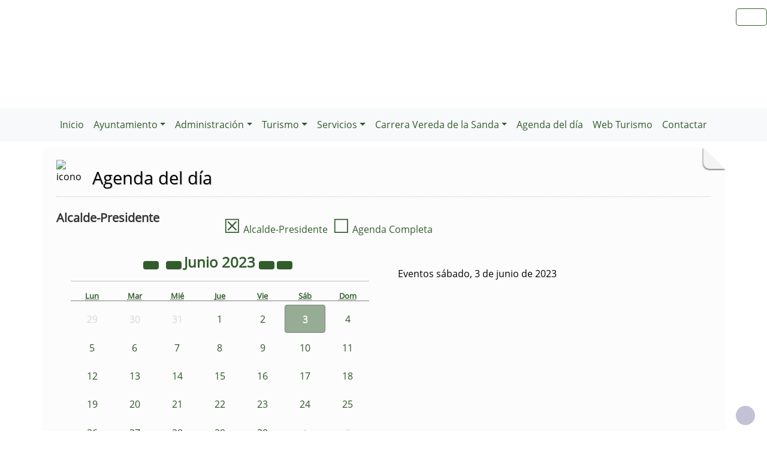

--- FILE ---
content_type: text/html; charset=UTF-8
request_url: https://manchita.es/agendadeldia.php?FechaSolicitada=20230603&id=1
body_size: 9560
content:
              


  
  

	
<!DOCTYPE html>
<html lang="es">
<head>    
	<title>Ayuntamiento de Manchita: Página correspondiente a la Entidad:  Ayuntamiento de Manchita. /agendadeldia.php?FechaSolicitada=20230603&id=1. </title>
	<meta charset="utf-8">
    <meta name="viewport" content="width=device-width, initial-scale=1.0" />
    <meta name="description" content="Página web oficial del Ayuntamiento de Manchita" />
    <meta name="author" content="Ayuntamiento de Manchita. Servicio ofrecido por Diputación de Badajoz" />
	<meta name="language" content="Spanish" />
	<meta name="distribution" content="all"/>
	<meta name="locality" content="Badajoz, Spain"/>
	<meta name="reply-to" content="ayuntamiento@manchita.es" />
	<meta name="rating" content="General"/>
	<meta name="Copyright" content="2018"/>
	<meta name="Classification" content="Education"/>
	<meta name="DC.Title" content="Ayuntamiento de Manchita"/>
	<meta name="DC.Creator" content="Ayuntamiento de Manchita"/>
   <!-- <meta http-equiv="Content-Security-Policy" content="default-src 'self' inventrip.com">-->
    <meta property="fb:app_id" content="421320009628419" />
	<meta property="og:url" content="https://www.manchita.es/agendadeldia.php?FechaSolicitada=20230603&id=1" />
    <meta property="og:type" content="website" />      
	<meta property="og:title" content="Ayuntamiento de Manchita" />
	<meta property="og:description" content="" />
    <meta property="og:updated_time" content="2026-01-22CET01:10:54" />
  
	<meta property="og:image" content="https://www.manchita.es/imagenes/cabecera_comun_facebook.png">	
	<!-- RSS -->
	<link rel="alternate" type="application/atom+xml;charset=UTF-8" href="atomagenda.php" title="RSS Agenda"/>
	<link rel="alternate" type="application/atom+xml;charset=UTF-8" href="atomnoticias.php" title="RSS Noticias"/>
	<link rel="alternate" type="application/atom+xml;charset=UTF-8" href="atomtablon.php" title="RSS Tablón de Anuncios"/>
	<!--  Etiquetas Open Graph -->
	
    <link rel='shortcut icon' href='https://manchita.es/imagenes/favicon.ico' type='image/x-icon' />
        <!--<script  type="text/javascript" src="/lib/jquery/jquery.min.js"></script> -->
         <!-- JQuery -->
    <script src="/js/jquery/jquery-3.7.1.js"></script>        
         <!-- Bootstrap CSS File -->
    <!-- <link href="/lib/bootstrap_4/bootstrap.min.css" rel="stylesheet">  
     <script src="/lib/bootstrap_4/bootstrap.bundle.min.js"></script>-->
    <link href="https://cdn.jsdelivr.net/npm/bootstrap@5.0.2/dist/css/bootstrap.min.css" rel="stylesheet" integrity="sha384-EVSTQN3/azprG1Anm3QDgpJLIm9Nao0Yz1ztcQTwFspd3yD65VohhpuuCOmLASjC" crossorigin="anonymous">
<script src="https://cdn.jsdelivr.net/npm/bootstrap@5.0.2/dist/js/bootstrap.bundle.min.js" integrity="sha384-MrcW6ZMFYlzcLA8Nl+NtUVF0sA7MsXsP1UyJoMp4YLEuNSfAP+JcXn/tWtIaxVXM" crossorigin="anonymous"></script>

<script src="https://cdn.jsdelivr.net/npm/@popperjs/core@2.9.2/dist/umd/popper.min.js" integrity="sha384-IQsoLXl5PILFhosVNubq5LC7Qb9DXgDA9i+tQ8Zj3iwWAwPtgFTxbJ8NT4GN1R8p" crossorigin="anonymous"></script>
<script src="https://cdn.jsdelivr.net/npm/bootstrap@5.0.2/dist/js/bootstrap.min.js" integrity="sha384-cVKIPhGWiC2Al4u+LWgxfKTRIcfu0JTxR+EQDz/bgldoEyl4H0zUF0QKbrJ0EcQF" crossorigin="anonymous"></script>
 <!--</script>-->

<!--<link href="/js/estilos.css" rel="stylesheet" />-->

	 
  

	<!--Font-awesome 4.7.0 -->
	<link href="/lib/font-awesome-4.7.0/css/font-awesome.min.css" rel="stylesheet" type="text/css" />	
        
   <!-- <link href="/estilos_priv/fancybox/jquery.fancybox.css" rel="stylesheet"> 
    <link href="/estilos_priv/flexslider.css" rel="stylesheet" />-->
    <link href="/estilos_priv/style.css" rel="stylesheet" />

	<!-- en este orden: javascript y css -->
	<script type="text/javascript" src="/js/general.js"></script>
    <!--<link rel='stylesheet' type='text/css' href='/lib/smartmenus/css/sm-core-css.css' />
    <link rel='stylesheet' type='text/css' href='/lib/smartmenus/css/sm-clean/sm-clean.css'/> 	-->
  	
	      
       <link href="/estilos_priv/base_con_js.css" rel="stylesheet" type="text/css" />       
       <link href="/estilos_priv/base.css" rel="stylesheet" type="text/css" />	
       <link rel="alternate stylesheet" type="text/css" href="/estilos_priv/base_con_js.css" title="con JavaScript"/>	

		  		<link rel="stylesheet" type="text/css" media="all" href="/estilos_priv/eventos.css" /> 
	            
         <link rel="stylesheet" type="text/css" media="all" href="/estilos_priv/calendario_eventos.css" />
		<link rel="stylesheet" type="text/css" media="all" href="/estilos_priv/eventos.css" />  
        <link rel="stylesheet" type="text/css" media="all" href="/lib/bootstrap-datepicker/css/bootstrap-datepicker.min.css" />
        <script src="/lib/bootstrap-datepicker/js/bootstrap-datepicker.js"></script>
        <script src="/lib/bootstrap-datepicker/locales/bootstrap-datepicker.es.min.js"></script>
     
	<link type="text/css" rel="stylesheet" href="/estilo.php" />
    <style>
	.dropdown-submenu {
    position: relative;
}

.dropdown-submenu .dropdown-menu {
    top: 0;
    left: 100%;
    margin-top: -1px;
}
</style>
   <script>
    //<![CDATA[
	ACTIVAR_ESTILO_ALTERNATIVO("con JavaScript"); 
    //]]>	
    </script> 
     <script type="application/javascript">
  /*!
 * Bootstrap 4 multi dropdown navbar ( https://bootstrapthemes.co/demo/resource/bootstrap-4-multi-dropdown-navbar/ )
 * Copyright 2017.
 * Licensed under the GPL license
 */


/*$( document ).ready( function () {
    $( '.dropdown-menu a.dropdown-toggle' ).on( 'click', function ( e ) {
        var $el = $( this );
        var $parent = $( this ).offsetParent( ".dropdown-menu" );
        if ( !$( this ).next().hasClass( 'show' ) ) {
            $( this ).parents( '.dropdown-menu' ).first().find( '.show' ).removeClass( "show" );
        }
        var $subMenu = $( this ).next( ".dropdown-menu" );
        $subMenu.toggleClass( 'show' );
        
        $( this ).parent( "li" ).toggleClass( 'show' );

        $( this ).parents( 'li.nav-item.dropdown.show' ).on( 'hidden.bs.dropdown', function ( e ) {
            $( '.dropdown-menu .show' ).removeClass( "show" );
        } );
        
         if ( !$parent.parent().hasClass( 'navbar-nav' ) ) {
            $el.next().css( { "top": $el[0].offsetTop, "left": $parent.outerWidth() - 4 } );
        }

        return false;
    } );
} );*/


</script>
</head>

<body>
	
    
<!-- bloque principal -->    
<div id="wrapper">
<h1 class='oculto'>Página que contiene la  Agenda del Día de Alcaldía</h1>

   	<header class="navbar navbar-default col-lg-12 col-md-12 col-sm-12 col-xs-3" id='cabecera'>
        
    <input type="checkbox" id="navbar-toggle-cbox" style="display:none;">
   <!-- <div class="navbar-header" >-->

	     
     <div class='buscar col-lg-12 col-md-12 col-sm-12 col-xs-3 float-end' style='display:in-line;margin-top:6px;'>

	<div class="float-end" >
                   <ul class="social-network redes-heard"><li><a href='https://www.facebook.com/ayuntamientodemanchita' title='Enlace en ventana nueva a Facebook' onclick='window.open(this.href);return false;'><span class='fa fa-facebook' aria-hidden='false'><span class='oculto'>Facebook  de la Entidad</span></span></a></li>
<li><a href='https://twitter.com/aytomanchita' title='Enlace en ventana nueva a Twitter' onclick='window.open(this.href);return false;'><span class='fa fa-twitter' aria-hidden='true'><span class='oculto'>Twitter  de la Entidad</span></span></a></li>
<li><a href='rss.php' title='Enlace a Informaci&oacute;n sobre RSS'><span class='fa fa-rss' aria-hidden='true'><span class='oculto'>RSS de la Entidad</span></span></a></li>
</ul>                  
		</div></div>
	
	
	


        <div class='clear' style='margin-top:100px;' >&nbsp;</div>   
 <div class="clear">&nbsp;</div>
   

    <h2 class='oculto'>Men&uacute; correspondiente a la Entidad</h2>
    
          
    </div>     
</div>
</header>
   
<body>
<!--</nav>-->	
<nav class="navbar navbar-expand-lg navbar-light bg-light justify-content-center" style='margin-top:2px;'>
  <div class='container-fluid'>
  <button class="navbar-toggler" type="button" data-bs-toggle="collapse" data-bs-target="#navbarNav" aria-controls="navbarNav" aria-expanded="false" aria-label="Toggle navigation">
                <span class="navbar-toggler-icon"></span>
            </button>

  <div class="collapse navbar-collapse justify-content-center" id="navbarNav">
    <ul class="navbar-nav ">
	    <li><a class="nav-link" href="index.php" title="Menú. Inicio">Inicio</a></li>
<li class='nav-item dropdown'>
				<a class='nav-link dropdown-toggle' href='#' id='navbarDropdownMenuLink1' role='button' data-bs-toggle='dropdown' aria-haspopup='true' aria-expanded='false'>
				 Ayuntamiento</a>
				 <ul class='dropdown-menu' aria-labelledby='navbarDropdownMenuLink1'>
<li><a class="dropdown-item" href="plantilla.php?enlace=Gobierno" title="Menú. Junta de gobierno">Junta de gobierno</a></li>
<li><a class="dropdown-item" href="plantilla.php?enlace=Corporacion" title="Menú. Corporación Municipal">Corporación Municipal</a></li>
<li><a class="dropdown-item" href="plantilla.php?enlace=Ordenanzas" title="Menú. Ordenanzas municipales">Ordenanzas municipales</a></li>
<li><a class="dropdown-item" href="plantilla.php?enlace=Plenos" title="Menú. Plenos">Plenos</a></li>
</ul></li>
<li class='nav-item dropdown'>
				<a class='nav-link dropdown-toggle' href='#' id='navbarDropdownMenuLink1' role='button' data-bs-toggle='dropdown' aria-haspopup='true' aria-expanded='false'>
				 Administración</a>
				 <ul class='dropdown-menu' aria-labelledby='navbarDropdownMenuLink1'>
<li><a class="dropdown-item" href="https://manchita.sedelectronica.es/info.0" title="Menú. Sede Electrónica" onclick="window.open(this.href);return false;">Sede Electrónica</a></li>
<li><a class="dropdown-item" href="https://mancomunidadguadiana.es/" title="Menú. Mancomunidad" onclick="window.open(this.href);return false;">Mancomunidad</a></li>
<li><a class="dropdown-item" href="plantilla.php?enlace=Adevag" title="Menú. Adevag">Adevag</a></li>
</ul></li>
<li class='nav-item dropdown'>
				<a class='nav-link dropdown-toggle' href='#' id='navbarDropdownMenuLink1' role='button' data-bs-toggle='dropdown' aria-haspopup='true' aria-expanded='false'>
				 Turismo</a>
				 <ul class='dropdown-menu' aria-labelledby='navbarDropdownMenuLink1'>
<li class='dropdown-submenu'>
				<a class='dropdown-item dropdown-toggle' href='#' > Manchita</a>
				 <ul class='dropdown-menu'><li><a class="dropdown-item" href="plantilla.php?enlace=Bandera" title="Menú. Bandera">Bandera</a></li>
<li><a class="dropdown-item" href="plantilla.php?enlace=Escudo" title="Menú. Escudo">Escudo</a></li>
<li><a class="dropdown-item" href="plantilla.php?enlace=Historia" title="Menú. Historia">Historia</a></li>
</ul></li>
<li class='dropdown-submenu'>
				<a class='dropdown-item dropdown-toggle' href='#' > Patrimonio</a>
				 <ul class='dropdown-menu'><li><a class="dropdown-item" href="plantilla.php?enlace=Iglesia" title="Menú. Iglesia ">Iglesia </a></li>
<li><a class="dropdown-item" href="plantilla.php?enlace=Parques" title="Menú. Parques">Parques</a></li>
<li><a class="dropdown-item" href="plantilla.php?enlace=CRALaEncina" title="Menú. Colegio CRA La Encina">Colegio CRA La Encina</a></li>
<li><a class="dropdown-item" href="plantilla.php?enlace=Gimnasio" title="Menú. Gimnasio ">Gimnasio </a></li>
<li><a class="dropdown-item" href="plantilla.php?enlace=Bomberos" title="Menú. Centro de bomberos ">Centro de bomberos </a></li>
<li><a class="dropdown-item" href="plantilla.php?enlace=CentroMedico" title="Menú. Centro Medico ">Centro Medico </a></li>
<li><a class="dropdown-item" href="plantilla.php?enlace=CentroCultural" title="Menú. Centro Cultural Las Lavanderas">Centro Cultural Las Lavanderas</a></li>
</ul></li>
</ul></li>
<li class='nav-item dropdown'>
				<a class='nav-link dropdown-toggle' href='#' id='navbarDropdownMenuLink1' role='button' data-bs-toggle='dropdown' aria-haspopup='true' aria-expanded='false'>
				 Servicios</a>
				 <ul class='dropdown-menu' aria-labelledby='navbarDropdownMenuLink1'>
<li><a class="dropdown-item" href="telefono.php" title="Menú. Teléfonos de Interés">Teléfonos de Interés</a></li>
<li><a class="dropdown-item" href="plantilla.php?enlace=Serviciossociales" title="Menú. Servicios Sociales">Servicios Sociales</a></li>
<li class='dropdown-submenu'>
				<a class='dropdown-item dropdown-toggle' href='#' > Manchita Deportiva</a>
				 <ul class='dropdown-menu'><li><a class="dropdown-item" href="plantilla.php?enlace=Arroyo" title="Menú. Pabellón Polideportivo El Arroyo">Pabellón Polideportivo El Arroyo</a></li>
<li><a class="dropdown-item" href="plantilla.php?enlace=SanHumberto" title="Menú. Sociedad de cazadores San Humberto ">Sociedad de cazadores San Humberto </a></li>
<li><a class="dropdown-item" href="plantilla.php?enlace=ClubDeportivo" title="Menú. Club Deportivo de Manchita ">Club Deportivo de Manchita </a></li>
</ul></li>
<li class='dropdown-submenu'>
				<a class='dropdown-item dropdown-toggle' href='#' > Asociaciones</a>
				 <ul class='dropdown-menu'><li><a class="dropdown-item" href="plantilla.php?enlace=Mujeres" title="Menú. Asoc. De Mujeres La Natividad De Ntra. Señora">Asoc. De Mujeres La Natividad De Ntra. Señora</a></li>
<li><a class="dropdown-item" href="plantilla.php?enlace=Cultural" title="Menú. Asoc. Cultural Lobocastro De Manchita">Asoc. Cultural Lobocastro De Manchita</a></li>
<li><a class="dropdown-item" href="plantilla.php?enlace=Baile" title="Menú. Asoc. De Baile De Manchita Grupo Flamenco Aguazul">Asoc. De Baile De Manchita Grupo Flamenco Aguazul</a></li>
<li><a class="dropdown-item" href="plantilla.php?enlace=Ampa" title="Menú. AMPA CRA La Encina De Manchita">AMPA CRA La Encina De Manchita</a></li>
<li><a class="dropdown-item" href="plantilla.php?enlace=Mayores" title="Menú. Asoc. De Mayores De Manchita">Asoc. De Mayores De Manchita</a></li>
<li><a class="dropdown-item" href="plantilla.php?enlace=AbeKani" title="Menú. Colectivo Joven Abekani">Colectivo Joven Abekani</a></li>
<li><a class="dropdown-item" href="plantilla.php?enlace=Banda" title="Menú. Asoc. De Trompetas Y Tambores La Natividad De Manchita">Asoc. De Trompetas Y Tambores La Natividad De Manchita</a></li>
<li><a class="dropdown-item" href="plantilla.php?enlace=Talent" title="Menú. Talent Music School Manchita">Talent Music School Manchita</a></li>
<li><a class="dropdown-item" href="plantilla.php?enlace=Cofradia" title="Menú. Cofradía Jesús El Amarrao">Cofradía Jesús El Amarrao</a></li>
</ul></li>
<li><a class="dropdown-item" href="plantilla.php?enlace=Universidadpopular" title="Menú. Universidad Popular">Universidad Popular</a></li>
<li class='dropdown-submenu'>
				<a class='dropdown-item dropdown-toggle' href='#' > Empresas</a>
				 <ul class='dropdown-menu'><li><a class="dropdown-item" href="plantilla.php?enlace=JoaquinFernandez" title="Menú. Joaquín Fernández Fernández S.L.">Joaquín Fernández Fernández S.L.</a></li>
<li><a class="dropdown-item" href="plantilla.php?enlace=PedroGarcia" title="Menú. Pedro García ">Pedro García </a></li>
<li><a class="dropdown-item" href="plantilla.php?enlace=Baufan98" title="Menú. Baufan 98 S.L">Baufan 98 S.L</a></li>
<li><a class="dropdown-item" href="plantilla.php?enlace=JoaquinCabeza" title="Menú. Joaquín Cabeza">Joaquín Cabeza</a></li>
<li><a class="dropdown-item" href="plantilla.php?enlace=RamonMurillo" title="Menú. Nuevas Construccion Manchita ">Nuevas Construccion Manchita </a></li>
<li><a class="dropdown-item" href="plantilla.php?enlace=DoroteoBejar" title="Menú. Construcciones Doroteo Béjar Martinez ">Construcciones Doroteo Béjar Martinez </a></li>
<li><a class="dropdown-item" href="plantilla.php?enlace=Bienve" title="Menú. Electricidad Bienvenido Muñoz ">Electricidad Bienvenido Muñoz </a></li>
<li><a class="dropdown-item" href="plantilla.php?enlace=OmarJose" title="Menú. Omar José Torres Izquierdo ">Omar José Torres Izquierdo </a></li>
<li><a class="dropdown-item" href="plantilla.php?enlace=VictorRetamar" title="Menú. Victor Retamar García ">Victor Retamar García </a></li>
<li><a class="dropdown-item" href="plantilla.php?enlace=Chinato" title="Menú. Alimentación José Antonio Paredes Retamar ">Alimentación José Antonio Paredes Retamar </a></li>
<li><a class="dropdown-item" href="plantilla.php?enlace=Ruperto" title="Menú. Alimentación Ruperto Cortés ">Alimentación Ruperto Cortés </a></li>
<li><a class="dropdown-item" href="plantilla.php?enlace=Hidrolimex" title="Menú. Hidrolimex">Hidrolimex</a></li>
<li><a class="dropdown-item" href="plantilla.php?enlace=LaGominola" title="Menú. La Gominola">La Gominola</a></li>
<li><a class="dropdown-item" href="plantilla.php?enlace=JoseTamayo" title="Menú. Apicultura José Tamayo ">Apicultura José Tamayo </a></li>
<li><a class="dropdown-item" href="plantilla.php?enlace=FrutasMunoz" title="Menú. Frutas Muñoz ">Frutas Muñoz </a></li>
<li><a class="dropdown-item" href="plantilla.php?enlace=ExplotacionApicola" title="Menú. Explotación apicola familiar de Manchita ">Explotación apicola familiar de Manchita </a></li>
<li><a class="dropdown-item" href="plantilla.php?enlace=TaxisPepe" title="Menú. Taxis Pepe Velarde ">Taxis Pepe Velarde </a></li>
</ul></li>
<li class='dropdown-submenu'>
				<a class='dropdown-item dropdown-toggle' href='#' > Cafeterías y Restaurantes</a>
				 <ul class='dropdown-menu'><li><a class="dropdown-item" href="plantilla.php?enlace=Hotellareserva" title="Menú. Hotel Restaurante La Reserva">Hotel Restaurante La Reserva</a></li>
<li><a class="dropdown-item" href="plantilla.php?enlace=Rubio" title="Menú. Cafeteria Bar Rubio">Cafeteria Bar Rubio</a></li>
<li><a class="dropdown-item" href="plantilla.php?enlace=Julia" title="Menú. Rincon De Julia">Rincon De Julia</a></li>
<li><a class="dropdown-item" href="plantilla.php?enlace=Cana" title="Menú. Coto Doñana">Coto Doñana</a></li>
</ul></li>
</ul></li>
<li class='nav-item dropdown'>
				<a class='nav-link dropdown-toggle' href='#' id='navbarDropdownMenuLink1' role='button' data-bs-toggle='dropdown' aria-haspopup='true' aria-expanded='false'>
				 Carrera Vereda de la Sanda</a>
				 <ul class='dropdown-menu' aria-labelledby='navbarDropdownMenuLink1'>
<li><a class="dropdown-item" href="plantilla.php?enlace=Presentacion_V_Sanda" title="Menú. Presentación">Presentación</a></li>
<li><a class="dropdown-item" href="plantilla.php?enlace=Programa_V_Sanda" title="Menú. Programa">Programa</a></li>
<li><a class="dropdown-item" href="plantilla.php?enlace=Recorrido_V_Sanda" title="Menú. Recorrido y Categorías">Recorrido y Categorías</a></li>
<li><a class="dropdown-item" href="plantilla.php?enlace=Descripcion_V_Sanda" title="Menú. Descripción del Recorrido">Descripción del Recorrido</a></li>
<li><a class="dropdown-item" href="plantilla.php?enlace=Inscripciones_V_Sanda" title="Menú. Inscripciones">Inscripciones</a></li>
<li><a class="dropdown-item" href="plantilla.php?enlace=Premios_V_Sanda" title="Menú. Premios">Premios</a></li>
<li><a class="dropdown-item" href="plantilla.php?enlace=Patrocinadores_V_Sanda" title="Menú. Patrocinadores y Colaboradores">Patrocinadores y Colaboradores</a></li>
<li><a class="dropdown-item" href="plantilla.php?enlace=Contacto_V_Sanda" title="Menú. Contacto">Contacto</a></li>
</ul></li>
<li><a class="nav-link" href="agendadeldia.php" title="Menú. Agenda del día">Agenda del día</a></li>
<li><a class="nav-link" href="turismo.php" title="Menú. Web Turismo">Web Turismo</a></li>
<li><a class="nav-link" href="contacta.php" title="Menú. Contactar">Contactar</a></li>
</ul></li>
        
	</div>    
   </ul> 
   </div>
   <script src="https://cdn.jsdelivr.net/npm/bootstrap@5.3.0/dist/js/bootstrap.bundle.min.js"></script>
    <script src="js/script.js"></script>
</nav>


 
    <!-- Custom JS -->
   

 <!-- Bootstrap JS Bundle with Popper -->


    
 

<!-- Modal -->
<div class="modal fade" id="myModalEvento" role="dialog">
    <div class="modal-dialog">
        <!-- Modal content-->
        <div class="modal-content">
		    <div class="modal-head"><button type="button" class="btn btn-default" data-bs-dismiss="modal">Cerrar</button></div>
            <div class="modal-body">

            </div>
            <div class="modal-footer">
                <button type="button" class="btn btn-default" data-bs-dismiss="modal">Cerrar</button>
            </div>
        </div>
    </div>
</div>
		
    
    <!-- Seccion principal de página -->
    <section class="callaction">
	<div class="container">
		<div class="row">
			<div class="col-md-12 contenidop esquina">	
            <h2 class='oculto'>Bloque Principal de la Agenda del Día de Alcaldía</h2>

			<img src='imagenes/ESCUDO1.png' alt='icono' class='floatleft' style='margin-top:-3px;margin-right: 5px; width:40px;' />		
			<div id="titulo">Agenda del día</div>
			            
            <div class='clear'>&nbsp;</div>
            <section id="id_calendario" class=""><div class='row'><h3 class='col-3 col-sm-3 col-md-3 col-lg-3 col-xl-3'>Alcalde-Presidente</h3>
			<div class='col-9 col-sm-9 col-md-9 col-lg-9 col-xl-9'><div>  
	<span><a href='agendadeldia.php?id=1&amp;FechaSolicitada=202306' title='Agenda del Alcalde/Presidente'><span style='font-size:2em;'>☒</span> Alcalde-Presidente</a></span><span>&nbsp;&nbsp;<a href="agendadeldia.php?FechaSolicitada=202306" title="Agenda completa"><span style="font-size:2em;">☐</span> Agenda Completa</a></span>
		</div></div></div>
		

		
       <div class="row container-fluid my-4" style="margin-top:10px;">
          <div class="col-12 col-md-6 responsive-calendar-widget">
			<!-- Responsive calendar - START -->
            <div class="responsive-calendar">
				<div class="controls ">
											<a class="pull-left controles" data-go="prev"
							href="agendadeldia.php?FechaSolicitada=202206&id=1#id_calendario"
							title='Junio de 2022'
							style='margin-right:0.5em;'>
							<div class="btn btn-default"><i class="fa fa-angle-double-left" aria-hidden="true"></i></div>
							<span class='oculto'>Año
								2022							</span>
						</a>
					
											<a class="pull-left controles" data-go="prev"
							href="agendadeldia.php?FechaSolicitada=202305&id=1#id_calendario"
							title='Mayo de 2023'>
							<div class="btn btn-default"><i class="fa fa-angle-left" aria-hidden="true"></i></div>
							<span class='oculto'>Mes
								Mayo de
								2023							</span>
						</a>
										<a class="pull-center controles" 
							href="agendadeldia.php?FechaSolicitada=202306&id=1#id_calendario"
							title='Junio de 2023'>
					<h4 class='titulo-head'><span class='data-head-month '>
							Junio						</span>
						<span class='data-head-year'>
							2023						</span>
					</h4>
                    </a>
											<a class="pull-right controles" data-go="next"
							href="agendadeldia.php?FechaSolicitada=202406&id=1#id_calendario"
							title='Junio de 2024'>
							<div class="btn btn-default"><i class="fa fa-angle-double-right" aria-hidden="true"></i></div>
							<span class='oculto'>Año
								2024							</span>
						</a>

						<a class="pull-right controles" data-go="next"
							href="agendadeldia.php?FechaSolicitada=202307&id=1#id_calendario"
							style='margin-right:0.5em;'
							title='Julio de 2023'>
							<div class="btn btn-default"><i class="fa fa-angle-right" aria-hidden="true"></i></div>
							<span class='oculto'>Mes
								Julio de
								2023							</span>
						</a>
									</div><!-- .controls -->

				<div style="clear:both"></div>
				<hr />
				<div style="clear:both"></div>
				<div class="day-headers">
					<div class="day header"><abbr title="Lunes">Lun</abbr></div>
					<div class="day header"><abbr title="Martes">Mar</abbr></div>
					<div class="day header"><abbr title="Miércoles">Mié</abbr></div>
					<div class="day header"><abbr title="Jueves">Jue</abbr></div>
					<div class="day header"><abbr title="Viernes">Vie</abbr></div>
					<div class="day header"><abbr title="Sábado">Sáb</abbr></div>
					<div class="day header"><abbr title="Domingo">Dom</abbr></div>
				</div>
			
				<div class="days" data-group="days">
					[base64]<div class="day not-current"><a>29</a></div><div class="day not-current"><a>30</a></div><div class="day not-current"><a>31</a></div><div class="day"><a href="/agendadeldia.php?FechaSolicitada=20230601&id=1#id_calendario" target="_self">1</a></div><div class="day"><a href="/agendadeldia.php?FechaSolicitada=20230602&id=1#id_calendario" target="_self">2</a></div><div class="day dia_seleccionado"><a href="/agendadeldia.php?FechaSolicitada=20230603&id=1#id_calendario" target="_self">3</a></div><div class="day"><a href="/agendadeldia.php?FechaSolicitada=20230604&id=1#id_calendario" target="_self">4</a></div><div class="day"><a href="/agendadeldia.php?FechaSolicitada=20230605&id=1#id_calendario" target="_self">5</a></div><div class="day"><a href="/agendadeldia.php?FechaSolicitada=20230606&id=1#id_calendario" target="_self">6</a></div><div class="day"><a href="/agendadeldia.php?FechaSolicitada=20230607&id=1#id_calendario" target="_self">7</a></div><div class="day"><a href="/agendadeldia.php?FechaSolicitada=20230608&id=1#id_calendario" target="_self">8</a></div><div class="day"><a href="/agendadeldia.php?FechaSolicitada=20230609&id=1#id_calendario" target="_self">9</a></div><div class="day"><a href="/agendadeldia.php?FechaSolicitada=20230610&id=1#id_calendario" target="_self">10</a></div><div class="day"><a href="/agendadeldia.php?FechaSolicitada=20230611&id=1#id_calendario" target="_self">11</a></div><div class="day"><a href="/agendadeldia.php?FechaSolicitada=20230612&id=1#id_calendario" target="_self">12</a></div><div class="day"><a href="/agendadeldia.php?FechaSolicitada=20230613&id=1#id_calendario" target="_self">13</a></div><div class="day"><a href="/agendadeldia.php?FechaSolicitada=20230614&id=1#id_calendario" target="_self">14</a></div><div class="day"><a href="/agendadeldia.php?FechaSolicitada=20230615&id=1#id_calendario" target="_self">15</a></div><div class="day"><a href="/agendadeldia.php?FechaSolicitada=20230616&id=1#id_calendario" target="_self">16</a></div><div class="day"><a href="/agendadeldia.php?FechaSolicitada=20230617&id=1#id_calendario" target="_self">17</a></div><div class="day"><a href="/agendadeldia.php?FechaSolicitada=20230618&id=1#id_calendario" target="_self">18</a></div><div class="day"><a href="/agendadeldia.php?FechaSolicitada=20230619&id=1#id_calendario" target="_self">19</a></div><div class="day"><a href="/agendadeldia.php?FechaSolicitada=20230620&id=1#id_calendario" target="_self">20</a></div><div class="day"><a href="/agendadeldia.php?FechaSolicitada=20230621&id=1#id_calendario" target="_self">21</a></div><div class="day"><a href="/agendadeldia.php?FechaSolicitada=20230622&id=1#id_calendario" target="_self">22</a></div><div class="day"><a href="/agendadeldia.php?FechaSolicitada=20230623&id=1#id_calendario" target="_self">23</a></div><div class="day"><a href="/agendadeldia.php?FechaSolicitada=20230624&id=1#id_calendario" target="_self">24</a></div><div class="day"><a href="/agendadeldia.php?FechaSolicitada=20230625&id=1#id_calendario" target="_self">25</a></div><div class="day"><a href="/agendadeldia.php?FechaSolicitada=20230626&id=1#id_calendario" target="_self">26</a></div><div class="day"><a href="/agendadeldia.php?FechaSolicitada=20230627&id=1#id_calendario" target="_self">27</a></div><div class="day"><a href="/agendadeldia.php?FechaSolicitada=20230628&id=1#id_calendario" target="_self">28</a></div><div class="day"><a href="/agendadeldia.php?FechaSolicitada=20230629&id=1#id_calendario" target="_self">29</a></div><div class="day"><a href="/agendadeldia.php?FechaSolicitada=20230630&id=1#id_calendario" target="_self">30</a></div><div class="day not-current"><a>1</a></div><div class="day not-current"><a>2</a></div>				</div>
			</div> <!--.respondive-calendar -->
		</div>
        <div class="col-12 col-md-6 responsive-calendar-widget">
        <div class='font-weight-bold m-4'>Eventos sábado,  3 de junio de 2023</div>             
        <div class="eventos_proximos">
        
         
					
					</div></div>
					</div><!--row--->

      <!--   segunda seccion para poner los bloques -->
    			
				<div class='clear'>&nbsp;</div>
				<section id='content2'>
					<div class='container'>		        
					<div class='row'>
						<div class='col-md-12' >            
						<div class='row'>
<h2 class='oculto'>Bloque Segundo de la Página de la Entidad</h2></div></div></div><div class='row' >
						<div class='col-md-12'><div class='row'><div id="banners" class="col-md-12"><h3 class='oculto'>Banners de la Página de la Entidad</h3><div class="row"><div class="col-sm-3 banners">	<div class='image'><img src='../repositorio/20210329110832.jpg' alt='Imagen de banner: Diario Oficial De Extremadura' />	</div>	<div class='info' >
						<a href='http://doe.juntaex.es' title='Enlace desde Banners: Diario Oficial De Extremadura' onclick='window.open(this);return false;' >
								<strong> Diario Oficial De Extremadura</strong><br />
								<p class='small'>Diario Oficial De Extremadura</p>
						</a>
					</div></div>
<div class="col-sm-3 banners">	<div class='image'><img src='../repositorio/20210329110944.png' alt='Imagen de banner: Boletin Oficial Provincia De Badajoz' />	</div>	<div class='info' >
						<a href='http://www.dip-badajoz.es/bop/' title='Enlace desde Banners: Boletin Oficial Provincia De Badajoz' onclick='window.open(this);return false;' >
								<strong> Boletin Oficial Provincia De Badajoz</strong><br />
								<p class='small'>Boletin Oficial Provincia De Badajoz</p>
						</a>
					</div></div>
<div class="col-sm-3 banners">	<div class='image'><img src='../repositorio/20210329110900.jpg' alt='Imagen de banner: BOE' />	</div>	<div class='info' >
						<a href='http://www.boe.es' title='Enlace desde Banners: BOE' onclick='window.open(this);return false;' >
								<strong> BOE</strong><br />
								<p class='small'>BOE</p>
						</a>
					</div></div>
<div class="col-sm-3 banners">	<div class='image'><img src='../repositorio/20120510105123.gif' alt='Imagen de banner: Sede electrónica de Manchita' />	</div>	<div class='info' >
						<a href='https://manchita.sedelectronica.es/' title='Enlace desde Banners: Sede electrónica de Manchita' onclick='window.open(this);return false;' >
								<strong> Sede electrónica de Manchita</strong><br />
								<p class='small'>Sede electrónica de Manchita</p>
						</a>
					</div></div>
</div> <div class="solidline"></div><div class="row"><div class="col-sm-3 banners">	<div class='image'><img src='../repositorio/20210329111112.jpg' alt='Imagen de banner: DNI electrónico' />	</div>	<div class='info' >
						<a href='http://www.dnielectronico.es' title='Enlace desde Banners: DNI electrónico' onclick='window.open(this);return false;' >
								<strong> DNI electrónico</strong><br />
								<p class='small'>DNI electrónico</p>
						</a>
					</div></div>
<div class="col-sm-3 banners">	<div class='image'><img src='../repositorio/20210329111714.png' alt='Imagen de banner: Callejero' />	</div>	<div class='info' >
						<a href='http://maps.google.es/maps?hl=es&bav=on.2,or.r_gc.r_pw.r_qf.&bpcl=35243188&biw=1149&bih=603&q=manchita&um=1&ie=UTF-8&hq=&hnear=0xd146a4c58457fc5:0x40463fd8c9ff890,Manchita,+Extremadura&gl=es&sa=X&ei=MIB2UNneHMmShgeinYH4Cg&ved=0CCYQ8gEwAQ' title='Enlace desde Banners: Callejero' onclick='window.open(this);return false;' >
								<strong> Callejero</strong><br />
								<p class='small'>Callejero</p>
						</a>
					</div></div>
<div class="col-sm-3 banners">	<div class='image'><img src='../repositorio/20120510104619.jpg' alt='Imagen de banner: El tiempo' />	</div>	<div class='info' >
						<a href='http://www.eltiempo.es/manchita.html' title='Enlace desde Banners: El tiempo' onclick='window.open(this);return false;' >
								<strong> El tiempo</strong><br />
								<p class='small'>El tiempo</p>
						</a>
					</div></div>
<div class="col-sm-3 banners">	<div class='image'><img src='../repositorio/20210329112220.png' alt='Imagen de banner: Plataforma de Contratación' />	</div>	<div class='info' >
						<a href='https://contrataciondelestado.es/wps/portal/plataforma' title='Enlace desde Banners: Plataforma de Contratación' onclick='window.open(this);return false;' >
								<strong> Plataforma de Contratación</strong><br />
								<p class='small'></p>
						</a>
					</div></div>
</div> <div class="solidline"></div><div class="row"><div class="col-sm-3 banners">	<div class='image'><img src='../repositorio/20210329111013.jpg' alt='Imagen de banner: Manchita Deportiva Blogspot' />	</div>	<div class='info' >
						<a href='http://manchitadeportiva.blogspot.com.es' title='Enlace desde Banners: Manchita Deportiva Blogspot' onclick='window.open(this);return false;' >
								<strong> Manchita Deportiva Blogspot</strong><br />
								<p class='small'>Manchita Deportiva Blogspot</p>
						</a>
					</div></div>
<div class="col-sm-3 banners">	<div class='image'><img src='../repositorio/20250529132036.png' alt='Imagen de banner: Observatorio Socioeconómico' />	</div>	<div class='info' >
						<a href='https://portalestadistico.com/municipioencifras/?pn=dip-badajoz&pc=WRC03&id_territorio=06079' title='Enlace desde Banners: Observatorio Socioeconómico' onclick='window.open(this);return false;' >
								<strong> Observatorio Socioeconómico</strong><br />
								<p class='small'>Municipio de Manchita</p>
						</a>
					</div></div>
<div class="col-sm-3 banners">	<div class='image'><img src='../repositorio/20210329111152.jpg' alt='Imagen de banner: Adevag' />	</div>	<div class='info' >
						<a href='http://www.adevag.com' title='Enlace desde Banners: Adevag' onclick='window.open(this);return false;' >
								<strong> Adevag</strong><br />
								<p class='small'>Adevag</p>
						</a>
					</div></div>
<div class="col-sm-3 banners">	<div class='image'><img src='../repositorio/20210329111202.jpg' alt='Imagen de banner: Mancomunidad De municipios Del Guadiana' />	</div>	<div class='info' >
						<a href='http://www.mancomunidadguadiana.es' title='Enlace desde Banners: Mancomunidad De municipios Del Guadiana' onclick='window.open(this);return false;' >
								<strong> Mancomunidad De municipios Del Guadiana</strong><br />
								<p class='small'>Mancomunidad De municipios Del Guadiana</p>
						</a>
					</div></div>
</div> <div class="solidline"></div></div> 		
					</div> <!-- row -->           
					</div> <!-- colg-md-12 -->
				</div><!-- row -->
				</div><!-- container -->
			</section>
		<div class='clear'>&nbsp;</div>	
    <div class='clear'>&nbsp;</div>
    <!-- fin segunda seccion para poner bloques -->
</div></section>
    
<footer>
<nav aria-labelledby="footer-navigation">   
	<h2 id="footer-navigation" class='oculto'>Pie de Página de la Entidad</h2>
</nav>
	<div class="container">
    
		<div class="row">
			<div class="col-md-5">
				<div class="widget">
					<h3 class="widgetheading">Informaci&oacute;n</h3>
					<address>
						Ayuntamiento de Manchita<p class='salto_linea'><strong> Don Pedro Jimenez n. 1 - 06478 MANCHITA (Badajoz)</strong></p>    	                <p class='salto_linea'><a href='https://maps.app.goo.gl/BxHz2UrL3kqXW7AdA' class='various' data-fancybox-type='iframe' title='Mapa de la Entidad en Google Maps' onclick='window.open(this.href);return false;' ><span class='fa fa-map-marker'></span> Ver mapa</a></p>						<p class='salto_linea'> CIF: P0607900H</p><p class='salto_linea'><span class='font-icon-phone'></span><abbr title='Tel&eacute;fono'> Telf.: </abbr>924 365 805</p><p class='salto_linea'><span class='font-icon-phone'></span> Fax: 924 365 892</p><p class='salto_linea'> <span class='font-icon-email'></span> E-mail: <a href='enviar_mail.php' onclick="window.open(this.href);return false;" title='Correo electr&oacute;nico'>ayuntamiento[@]manchita.es</a></p>					</address>
				</div>
			</div>
            
			<div class="col-md-3">
				<div class="widget">
					<h3 class="widgetheading">Enlaces</h3>					
                    
<ul class='link-list'>
<li><a href="index.php" title="Enlace en Pie. Inicio">Inicio</a></li>
<li><a href="contacta.php" title="Enlace en Pie. Contactar">Contactar</a></li>
<li><a href="sitemap.php" title="Enlace en Pie. Mapa web">Mapa web</a></li>
<li><a href="plantilla.php?enlace=aviso_legal" title="Enlace en Pie. Aviso legal">Aviso legal</a></li>
<li><a href="accesibilidad.php" title="Enlace en Pie. Accesibilidad">Accesibilidad</a></li>
<li><a href="plantilla.php?enlace=privacidad" title="Enlace en Pie. Protección de Datos">Protección de Datos</a></li>
<li><a href="plantilla.php?enlace=pcookies" title="Enlace en Pie. Política de Cookies">Política de Cookies</a></li>
</ul>				</div>
			</div>
            
			<div class="col-md-2">
				<div class="widget">
										
				</div>
			</div>
            
			<div class="col-md-2">
				<div class="widget">
					
                    <ul class="link-list">                     
						<li style='text-align:center;'><a href="https://validator.w3.org/check/referer" title='Enlace para validar css'> <img src="/imagenes/iconos/HTML5_1Color_White40.png" alt="validador css" style="border:0px;" /> </a></li>
						<li style='text-align:center;'><a href="https://www.w3.org/TR/WCAG20/" title='validador xhtml'>  <img src="/imagenes/iconos/w3c_wai.gif" style="border:0px; " alt="validador xhtml"/>  </a></li>
                      
					</ul>
					<div class="clear">&nbsp;</div>

				</div>
			</div>
    	</div>	<!-- "row" -->
        
	</div>
    
	<div id="sub-footer">
		<div class="container">
			<div class="row">

				<div class="col-lg-9">
					<div class="copyright">
						<a href='https://www.dip-badajoz.es' onclick="window.open(this.href);return false;" title='Enlace en ventana nueva a Diputaci&oacute;n de Badajoz'><img alt='Diputación de Badajoz' class='imagen' src='imagenes/iconos/logo_diputacion_blanco.png' style='width:10%;padding-right:5px;'></a><span>&copy;&nbsp;Ayuntamiento de Manchita todos los derechos reservados.</span> Servicio ofrecido por Diputaci&oacute;n de Badajoz					</div>
				</div>

				<div class="col-lg-3">
                   <ul class="social-network redes-heard"><li><a href='https://www.facebook.com/ayuntamientodemanchita' title='Enlace en ventana nueva a Facebook' onclick='window.open(this.href);return false;'><span class='fa fa-facebook' aria-hidden='false'><span class='oculto'>Facebook  de la Entidad</span></span></a></li>
<li><a href='https://twitter.com/aytomanchita' title='Enlace en ventana nueva a Twitter' onclick='window.open(this.href);return false;'><span class='fa fa-twitter' aria-hidden='true'><span class='oculto'>Twitter  de la Entidad</span></span></a></li>
<li><a href='rss.php' title='Enlace a Informaci&oacute;n sobre RSS'><span class='fa fa-rss' aria-hidden='true'><span class='oculto'>RSS de la Entidad</span></span></a></li>
</ul>                    <div class="clear">&nbsp;</div>
				</div>
                
			</div>
		</div>
	</div>
</footer>	
  


</div>    
<!-- fin bloque principal -->    
<a href="#" class="scrollup" title='Subir al Inicio de la Página'><span class="fa fa-angle-up active"><span class='oculto'>Subir al Inicio de la Página Principal de la Entidad</span></span></a>

<!-- javascript   ================================================== -->
 <!-- Placed at the end of the document so the pages load faster -->
<!--<script src="/js/jquery.js"></script>
<script src="https://ajax.googleapis.com/ajax/libs/jquery/1/jquery.min.js"></script>
<script>
    !window.jQuery && document.write("<script src='/js/jquery/jquery.min.js'><\/script>");
</script>
-->
<!--<script src="/js/jquery.easing.1.3.js"></script>
<script src="/js/bootstrap.min.js"></script>-->
<!--<script type="text/javascript" src="/fancybox/jquery.mousewheel-3.0.4.pack.js"></script>-->
<!--<script src="/js/jquery.fancybox.pack.js"></script>
<script src="/js/jquery.fancybox-media.js"></script>
<!--<script src="/js/jquery.flexslider.js"></script>-->
<!--<script src="/js/custom.js"></script>-->


<!--<script type="text/javascript">
   $(document).ready(function() {
	   	    /*$("a[rel=galery_1]").fancybox({
        'transitionIn'        : 'none',
        'transitionOut'        : 'none',		
        'titlePosition'     : 'over',
        'titleFormat'        : function(title, currentArray, currentIndex, currentOpts) {
            return '<span id="fancybox-title-over">Image ' + (currentIndex + 1) + ' / ' + currentArray.length + (title.length ? ' &nbsp; ' + title : '') + '</span>';
        }
    });
	 $("a[rel=galery_2]").fancybox({
        'transitionIn'        : 'none',
        'transitionOut'        : 'none',
        'titlePosition'     : 'over',
        'titleFormat'        : function(title, currentArray, currentIndex, currentOpts) {
            return '<span id="fancybox-title-over">Image ' + (currentIndex + 1) + ' / ' + currentArray.length + (title.length ? ' &nbsp; ' + title : '') + '</span>';
        }
    });*/

		 $(".ejemplo_4").fancybox({
		'autoScale'			: false,
		'transitionIn'		: 'none',
		'transitionOut'		: 'none',
		'width'				: 680,
		'height'			: 450,
		'type'				: 'iframe'
	});

				
	$(".various").fancybox({
		/*maxWidth	: auto,
		maxHeight	: auto,*/
		fitToView	: false,
		width		: '50%',
		height		: '50%',
		autoSize	: false,
		closeClick	: false,
		openEffect	: 'elastic',
		closeEffect	: 'elastic'
		
	});
	$(".various1").fancybox({
			width		: '80%'
	});
	
		/*$(".single-image").fancybox({
				openEffect : 'elastic',   //'fade', 'elastic'
		    	closeEffect	: 'elastic',
		    	openSpeed:'normal', //ms, slow, normal, fast (default 250ms)
		    	closeSpeed:'normal',
		    	helpers : {
		    		title : {
		    			type : 'inside' //'float', 'inside', 'outside' or 'over'
		    		},
		    		overlay : {
		    			closeClick : true  // if true, se cierra al hacer click fuera de la imagen
       			    }
		    	},
		    	padding:11
			});
});*/
</script>


<!-- StartMenus -->
<!--<script type="text/javascript" src="/lib/smartmenus/jquery.smartmenus.js"></script>

<script>
     $('#main-menu').smartmenus();
</script>-->

<script>
$('.abrirModal').on('click', function(event) {
	
	event.preventDefault();
	var url = this.href;
	$('.modal-body').load(url, function() {
		
		var myModal = new bootstrap.Modal(document.getElementById('myModalEvento'));
		myModal.show();
	});
});

//$('.carousel').carousel();

</script>

</body>
</html>

	

--- FILE ---
content_type: text/css;charset=UTF-8
request_url: https://manchita.es/estilo.php
body_size: 2163
content:
 	a, a:hover,a:focus,a:active, footer a.text-link:hover, strike, .post-meta span a:hover, footer a.text-link, 
	ul.meta-post li a:hover, ul.cat li a:hover, ul.recent li h6 a:hover, ul.portfolio-categ li.active a, ul.portfolio-categ li.active a:hover, ul.portfolio-categ li a:hover,ul.related-post li h4 a:hover, span.highlight,article .post-heading h3 a:hover,
	.navbar .nav > .active > a,.navbar .nav > .active > a:hover,.navbar .nav > li > a:hover,.navbar .nav > li > a:focus,.navbar .nav > .active > a:focus, .validation, p.titulo  { 
	color:#335c2d;
}
.list-group-item-action {
	color:#335c2d;
}
.navbar-brand span { color: #335c2d; } 

header .nav li a:hover,
header .nav li a:focus,
header .nav li.active a,
header .nav li.active a:hover,
header .nav li a.dropdown-toggle:hover,
header .nav li a.dropdown-toggle:focus,
header .nav li.active ul.dropdown-menu li a:hover,
header .nav li.active ul.dropdown-menu li.active a{
	color:#335c2d;
}

.navbar-default .navbar-nav > .active > a,
.navbar-default .navbar-nav > .active > a:hover,
.navbar-default .navbar-nav > .active > a:focus {
	color:#335c2d;
}

.navbar-default .navbar-nav > .open > a,
.navbar-default .navbar-nav > .open > a:hover,
.navbar-default .navbar-nav > .open > a:focus {
	color:#335c2d;
}

.icon-bar {
 background-color:#335c2d !important;

}

.dropdown-menu > .active > a,
.dropdown-menu > .active > a:hover,
.dropdown-menu > .active > a:focus {
	color:#335c2d;
}

/* === background color === */
.custom-carousel-nav.right:hover, .custom-carousel-nav.left:hover, 
.dropdown-menu li:hover,
.dropdown-menu li a:hover,
.dropdown-menu li > a:focus,
.dropdown-submenu:hover > a, 
.dropdown-menu .active > a,
.dropdown-menu .active > a:hover,
.pagination ul > .active > a:hover,
.pagination ul > .active > a,
.pagination ul > .active > span,
.flex-control-nav li a:hover, 
.flex-control-nav li a.active {
  background-color: #335c2d;
}

.breadcrumb {
  background-color: #335c2d;
}

/* === border color === */
.pagination ul > li.active > a,
.pagination ul > li.active > span, a.thumbnail:hover, input[type="text"].search-form:focus {
	border:1px solid #335c2d;
}

textarea:focus,
input[type="text"]:focus,
input[type="password"]:focus,
input[type="datetime"]:focus,
input[type="datetime-local"]:focus,
input[type="date"]:focus,
input[type="month"]:focus,
input[type="time"]:focus,
input[type="week"]:focus,
input[type="number"]:focus,
input[type="email"]:focus,
input[type="url"]:focus,
input[type="search"]:focus,
input[type="tel"]:focus,
input[type="color"]:focus,
.uneditable-input:focus {
  border-color: #335c2d;
}

input:focus {
	border-color: #335c2d;
}

#sendmessage {
	color: #335c2d;
}

.pullquote-left {
	border-left:5px solid #335c2d;
}

.pullquote-right {
	border-right:5px solid #335c2d;
}

/* cta */
.cta-text h2 span {
	color: #335c2d;
}

ul.clients li:hover {
	border:4px solid #335c2d;
}

/* box */
.box-bottom {
	background:#335c2d;
}

/* buttons */
.btn-dark:hover,.btn-dark:focus,.btn-dark:active  {
  background: #335c2d;
  border:1px solid #335c2d;
}

.btn-theme {
  border:1px solid #335c2d;
  background: #335c2d;
}

/* modal styled */
.modal.styled .modal-header {
  background-color: #335c2d;
}

/* blog */
.post-meta {
	border-top:4px solid #335c2d;
}

.post-meta .comments a:hover  {
	color:#335c2d;
}

.widget ul.tags li a:hover {
	background: #335c2d;
}

.recent-post .text h5 a:hover{
	color:#335c2d;
}

/* pricing box */
.pricing-box-alt.special .pricing-heading {
	background: #335c2d;
}

/* portfolio */
.item-thumbs .hover-wrap .overlay-img-thumb {
	background: #335c2d;	
}

/* pagination */
#pagination a:hover {
    background: #335c2d;
}

/* pricing box */
.pricing-box.special .pricing-offer{
	background: #335c2d;
}

/* fontawesome icons */
.icon-square:hover,
.icon-rounded:hover,
.icon-circled:hover {
    background-color: #335c2d;
}

[class^="icon-"].active,
[class*=" icon-"].active {
	background-color: #335c2d;
}

/* fancybox */
.fancybox-close:hover {
	background-color:#335c2d;
}

.fancybox-nav:hover span {
	background-color:#335c2d;
}

/* parallax c slider */
.da-slide .da-link:hover{
	background: #335c2d;
	border: 4px solid #335c2d;
}

.da-dots span{
	background: #335c2d;
}

/* flexslider */
#featured .flexslider .slide-caption {
	border-left:5px solid #335c2d;
}

/* Nuevo slider */
.nivo-directionNav a:hover {
    background-color: #335c2d;
}

.nivo-caption, .caption {
	border-bottom: #335c2d 5px solid;
}

/* footer */
footer{
	background:#335c2d;
}

#sub-footer {
	background:#335c2d;
}

section.callaction { }

.box-gray {
	background:#f6f4f4;
}

.navbar-default .navbar-brand {
	color:#f6f4f4;
}

.navbar-brand span {
	color:#335c2d;
	font-size:1.2em;
	font-weight:bold;
}

.texto {
	background: #335c2d none repeat scroll 0 0;
}

h3.galeria {
	/* color:#335c2d; */
	color: #335c2d;
}

/* Personalización del MENU .sm-clean **************************** */
	
	.sm-clean {
		background: #eee none repeat scroll 0 0;
		border-radius: 5px;
		padding: 0 10px;
	}

	.sm-clean > li > a 
	{ /* sólo afecta a los items de primer nivel */
		color:#335c2d;		
	}	

	.sm-clean ul a:hover, .sm-clean ul a:focus, .sm-clean ul a:active,
	.sm-clean ul a.highlighted {
		color:#335c2d;
		background:#eee;
	}

	.sm-clean > li > a:hover,
	.sm-clean > li > a:active,
	.sm-clean > li > a:focus 
	{ /* sólo  afecta a los items de primer nivel */
		color:#000;
		text-shadow: 1px 1px 1px #333;
	}

	.sm-clean > li > a:visited
	{
		color:#335c2d;	
	}
	/* fin menu .sm-clean */
	.pagination>li>a, .pagination>li>span {
		color:#335c2d;
	}
	.pagination>.active>a, .pagination>.active>a:focus, .pagination>.active>a:hover, .pagination>.active>span, .pagination>.active>span:focus, .pagination>.active>span:hover {
    background-color: #f6f4f4;
    border-color: #f6f4f4;
	color:#335c2d;
	}
	.ficha {
	
	background-color:#f6f4f4 !important;
	color:#335c2d !important;
	}
	.ficha:hover{
	background-color:#335c2d !important;
	color:#f6f4f4 !important;
	}
	.fichanoticias:hover {	
	background-color:#335c2d !important;
	color:#f6f4f4 !important;
}
	

.fichanoticias{
	background-color:#f6f4f4 !important;
	color:#335c2d !important;
	}
.fichanoticias:hover .titulonoticias, .fichanoticias:hover .subtitulonoticias, .fichanoticias:hover .fechanoticias {
	background-color:#335c2d !important;
	color:#f6f4f4 !important;
}
#id_cuadros2 div.ficha a {
  color:#335c2d!important;
}
/* #id_cuadros2 a:hover{
color:#C89;
}*/
#id_cuadros2 div.ficha:hover{
color:#f6f4f4 !important;
}

#id_cuadros2 div.ficha a:hover{
color:#f6f4f4 !important;
}
.agendafoto {
	border-bottom: 1px dotted #335c2d!important;
}

/*Calendario para la agenda*/
.controles .btn-default{
	background-color: #335c2d; 
	color: #f6f4f4;
}
.controles .btn-default:hover {
	background-color: #f6f4f4;
	color: #335c2d;
}
.controles .titulo-head{
	color: #335c2d;
}
.responsive-calendar .day a{
	color: #335c2d; 
}
.responsive-calendar .day.hoy a{
	border-color: #f6f4f4;
	
}
.responsive-calendar .day.hoy.active a{
	border-color: #335c2d; 
}

.responsive-calendar .day.header {
    color: #335c2d;
}

.responsive-calendar .day.active a {
	background-color: #335c2d; 
	
}
}
.responsive-calendar .day.active a:hover {
	background-color: #335c2d; 
	color: #f6f4f4;
	opacity: 0.5;
   filter: alpha(opacity=50);
}

.responsive-calendar .day.active .not-current {
  background-color: #335c2d;
  color:#f6f4f4; 
}
.responsive-calendar .day.active .not-current:hover {
background-color: #335c2d; 
	color: #f6f4f4;
	opacity: 0.5;
   filter: alpha(opacity=50);
}

.responsive-calendar .day.dia_seleccionado a, .responsive-calendar .day.hoy.dia_seleccionado a{
	background-color: #335c2d; 
	color: #f6f4f4;
	opacity: 0.5;
   filter: alpha(opacity=50);
}

.responsive-calendar .day.active.dia_seleccionado a {
	background-color: #335c2d; 
	color: #f6f4f4;
		opacity: 0.5;
   filter: alpha(opacity=50);
}
.responsive-calendar .day .badge {
	color: #335c2d;
	
}
.label-warning, .responsive-calendar .day .badge-warning {
    background-color: #f6f4f4;
}

.calendar_tooltip .tooltiptext {
    background-color: #f6f4f4;
    color: #335c2d;
}
.owl-dot.active {
  background-color: #335c2d !important;
}

.owl-item.active.center >a >img{
	border:1px solid #335c2d !important;	
}	
.navbar-light .navbar-nav .nav-link {
	color:  #335c2d;
}	
.redes-heard {
	    border: 1px solid #335c2d; 
		border-radius: 5px;
		padding: 0 10px;
}
}
		body,td,th {
			font-family: "Open Sans", Arial, sans-serif;
		} 
		 #cabecera {
				  background: url(imagenes/cabecera_manchita.png) no-repeat top left transparent;}  
